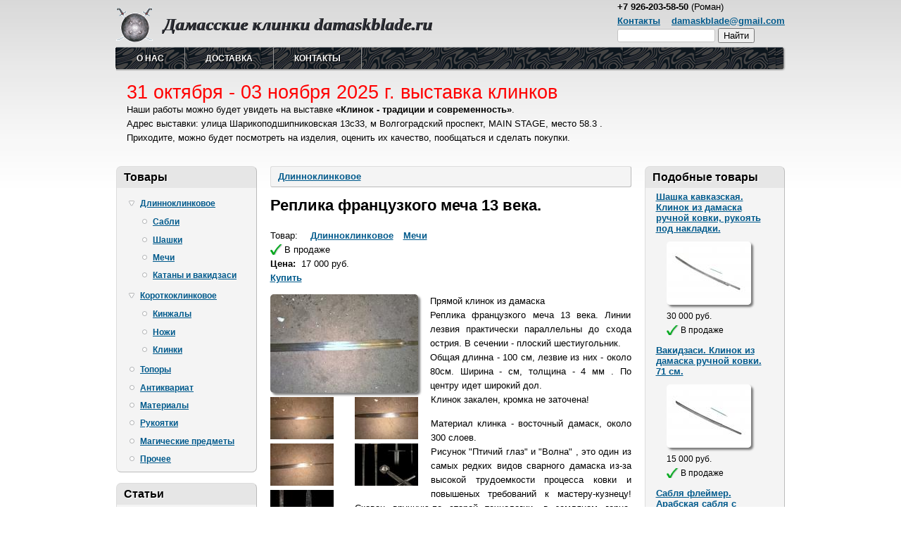

--- FILE ---
content_type: text/html; charset=utf-8
request_url: http://www.damaskblade.ru/dlinnoklinkovoe_mechi/replika_francuzkogo_mecha_13_veka
body_size: 10856
content:
<!DOCTYPE html PUBLIC "-//W3C//DTD XHTML+RDFa 1.0//EN"
  "http://www.w3.org/MarkUp/DTD/xhtml-rdfa-1.dtd">
<html xmlns="http://www.w3.org/1999/xhtml" xml:lang="ru" version="XHTML+RDFa 1.0" dir="ltr"
  xmlns:content="http://purl.org/rss/1.0/modules/content/"
  xmlns:dc="http://purl.org/dc/terms/"
  xmlns:foaf="http://xmlns.com/foaf/0.1/"
  xmlns:og="http://ogp.me/ns#"
  xmlns:rdfs="http://www.w3.org/2000/01/rdf-schema#"
  xmlns:sioc="http://rdfs.org/sioc/ns#"
  xmlns:sioct="http://rdfs.org/sioc/types#"
  xmlns:skos="http://www.w3.org/2004/02/skos/core#"
  xmlns:xsd="http://www.w3.org/2001/XMLSchema#">

<head profile="http://www.w3.org/1999/xhtml/vocab">
  <meta http-equiv="Content-Type" content="text/html; charset=utf-8" />
<link rel="shortcut icon" href="http://www.damaskblade.ru/sites/all/themes/danland/favicon.ico" type="image/vnd.microsoft.icon" />
<meta name="description" content="Клинок прямого меча XIII в" />
<meta name="generator" content="Drupal 7 (http://drupal.org)" />
<link rel="canonical" href="http://www.damaskblade.ru/dlinnoklinkovoe_mechi/replika_francuzkogo_mecha_13_veka" />
<link rel="shortlink" href="http://www.damaskblade.ru/node/2531" />
  <title>Реплика французкого меча 13 века. | Дамасcкие клинки damaskblade.ru</title>
  <link type="text/css" rel="stylesheet" href="http://www.damaskblade.ru/sites/default/files/css/css_xE-rWrJf-fncB6ztZfd2huxqgxu4WO-qwma6Xer30m4.css" media="all" />
<link type="text/css" rel="stylesheet" href="http://www.damaskblade.ru/sites/default/files/css/css_0rdNKyAx9df4tRKovKjnVDsGvZwVuYAKO-m17AAJ1Dk.css" media="all" />
<link type="text/css" rel="stylesheet" href="http://www.damaskblade.ru/sites/default/files/css/css_TsVRTbLFUpEZAfw-_bWPJu840QT523CPjUVJ5MRWfyk.css" media="all" />
<link type="text/css" rel="stylesheet" href="http://www.damaskblade.ru/sites/default/files/css/css_O-58wp7mYjbvhAqFcpJRrt3_s-5C39juufrAVbue388.css" media="all" />
<link type="text/css" rel="stylesheet" href="http://www.damaskblade.ru/sites/default/files/css/css_Y19qvtzujoFua1YglKoiRFe0Z_k3Ut-sfP78nTiHVnc.css" media="all" />

<!--[if IE 6]>
<link type="text/css" rel="stylesheet" href="http://www.damaskblade.ru/sites/all/themes/danland/style.ie6.css?r8f9j2" media="all" />
<![endif]-->
  <script type="text/javascript" src="http://www.damaskblade.ru/sites/default/files/js/js_Xjzh1hVfcgVAixhmmB6Go8TUMPOiprA-2vkC-oWXARQ.js"></script>
<script type="text/javascript" src="http://www.damaskblade.ru/sites/default/files/js/js_XW0MCwTDV8EfQQbLCvQ-IoMIcnj3bOFwFYr94EIrghg.js"></script>
<script type="text/javascript" src="http://www.damaskblade.ru/sites/default/files/js/js_Ccy-ARbo-qtRc4hOWI2061JVo2Rl5aOlDVHyifDMRMY.js"></script>
<script type="text/javascript" src="http://www.damaskblade.ru/sites/all/modules/lightbox2/js/lightbox.js?1768884342"></script>
<script type="text/javascript" src="http://www.damaskblade.ru/sites/default/files/js/js_JGd5uZFV-REGzupyctOn75JZLR1poPIU2Y7zUVSI_l0.js"></script>
<script type="text/javascript">
<!--//--><![CDATA[//><!--
jQuery.extend(Drupal.settings, {"basePath":"\/","pathPrefix":"","ajaxPageState":{"theme":"danland","theme_token":"g_xEzK0NZGPPIvu_P6wnzV2HkZ6y5nl5k-TOQK-XAAU","js":{"misc\/jquery.js":1,"misc\/jquery.once.js":1,"misc\/drupal.js":1,"misc\/ui\/jquery.ui.core.min.js":1,"misc\/jquery.cookie.js":1,"misc\/jquery.form.js":1,"misc\/ajax.js":1,"public:\/\/languages\/ru_zYCE1D-jQOKb6GIQE1d2qQNosd8Ecbi9iGLUV2RI2HM.js":1,"misc\/progress.js":1,"sites\/all\/modules\/ctools\/js\/modal.js":1,"sites\/all\/modules\/ctools_modal_styles\/js\/ctools-styles-light-modal-content.js":1,"sites\/all\/modules\/lightbox2\/js\/lightbox.js":1,"sites\/all\/themes\/danland\/scripts\/hoverIntent.js":1,"sites\/all\/themes\/danland\/scripts\/superfish.js":1,"sites\/all\/themes\/danland\/scripts\/jquery.textshadow.js":1,"sites\/all\/themes\/danland\/scripts\/script.js":1},"css":{"modules\/system\/system.base.css":1,"modules\/system\/system.menus.css":1,"modules\/system\/system.messages.css":1,"modules\/system\/system.theme.css":1,"misc\/ui\/jquery.ui.core.css":1,"misc\/ui\/jquery.ui.theme.css":1,"modules\/comment\/comment.css":1,"modules\/field\/theme\/field.css":1,"modules\/node\/node.css":1,"modules\/search\/search.css":1,"modules\/user\/user.css":1,"sites\/all\/modules\/views\/css\/views.css":1,"sites\/all\/modules\/ctools\/css\/ctools.css":1,"sites\/all\/modules\/ctools_modal_styles\/css\/ctools-modal-styles.css":1,"sites\/all\/modules\/ctools\/css\/modal.css":1,"sites\/all\/modules\/ctools_modal_styles\/css\/ctools-styles-light-modal-content.css":1,"sites\/all\/modules\/lightbox2\/css\/lightbox.css":1,"sites\/all\/themes\/danland\/style.css":1,"sites\/all\/themes\/danland\/damask.css":1,"sites\/all\/themes\/danland\/style.ie6.css":1}},"CToolsModal":{"loadingText":"\u0417\u0430\u0433\u0440\u0443\u0437\u043a\u0430...","closeText":"Close Window","closeImage":"\u003Cimg typeof=\u0022foaf:Image\u0022 src=\u0022http:\/\/www.damaskblade.ru\/sites\/all\/modules\/ctools\/images\/icon-close-window.png\u0022 alt=\u0022Close window\u0022 title=\u0022Close window\u0022 \/\u003E","throbber":"\u003Cimg typeof=\u0022foaf:Image\u0022 src=\u0022http:\/\/www.damaskblade.ru\/sites\/all\/modules\/ctools\/images\/throbber.gif\u0022 alt=\u0022\u0417\u0430\u0433\u0440\u0443\u0437\u043a\u0430\u0022 title=\u0022\u0417\u0430\u0433\u0440\u0443\u0437\u043a\u0430...\u0022 \/\u003E"},"ctools-styles-800x600-light-style":{"modalSize":{"type":"fixed","width":825,"height":645,"addWidth":0,"addHeight":0},"modalOptions":{"opacity":0.5,"background-color":"#000"},"animation":"fadeIn","modalTheme":"CToolsStylesLightModal","closeImage":"\u003Cimg typeof=\u0022foaf:Image\u0022 src=\u0022http:\/\/www.damaskblade.ru\/sites\/all\/modules\/ctools_modal_styles\/images\/light-close-window.gif\u0022 alt=\u0022Close window\u0022 title=\u0022Close window\u0022 \/\u003E","throbber":"\u003Cimg typeof=\u0022foaf:Image\u0022 src=\u0022http:\/\/www.damaskblade.ru\/sites\/all\/modules\/ctools_modal_styles\/images\/loading-large.gif\u0022 alt=\u0022\u0417\u0430\u0433\u0440\u0443\u0437\u043a\u0430...\u0022 title=\u0022\u0417\u0430\u0433\u0440\u0443\u0437\u043a\u0430\u0022 \/\u003E"},"ctools-styles-800x400-light-style":{"modalSize":{"type":"fixed","width":825,"height":400,"addWidth":0,"addHeight":0},"modalOptions":{"opacity":0.5,"background-color":"#000"},"animation":"fadeIn","modalTheme":"CToolsStylesLightModal","closeImage":"\u003Cimg typeof=\u0022foaf:Image\u0022 src=\u0022http:\/\/www.damaskblade.ru\/sites\/all\/modules\/ctools_modal_styles\/images\/light-close-window.gif\u0022 alt=\u0022Close window\u0022 title=\u0022Close window\u0022 \/\u003E","throbber":"\u003Cimg typeof=\u0022foaf:Image\u0022 src=\u0022http:\/\/www.damaskblade.ru\/sites\/all\/modules\/ctools_modal_styles\/images\/loading-large.gif\u0022 alt=\u0022\u0417\u0430\u0433\u0440\u0443\u0437\u043a\u0430...\u0022 title=\u0022\u0417\u0430\u0433\u0440\u0443\u0437\u043a\u0430\u0022 \/\u003E"},"ctools-styles-light-style":{"modalSize":{"type":"fixed","width":525,"height":420,"addWidth":0,"addHeight":0},"modalOptions":{"opacity":0.5,"background-color":"#000"},"animation":"fadeIn","modalTheme":"CToolsStylesLightModal","closeImage":"\u003Cimg typeof=\u0022foaf:Image\u0022 src=\u0022http:\/\/www.damaskblade.ru\/sites\/all\/modules\/ctools_modal_styles\/images\/light-close-window.gif\u0022 alt=\u0022Close window\u0022 title=\u0022Close window\u0022 \/\u003E","throbber":"\u003Cimg typeof=\u0022foaf:Image\u0022 src=\u0022http:\/\/www.damaskblade.ru\/sites\/all\/modules\/ctools_modal_styles\/images\/loading-large.gif\u0022 alt=\u0022\u0417\u0430\u0433\u0440\u0443\u0437\u043a\u0430...\u0022 title=\u0022\u0417\u0430\u0433\u0440\u0443\u0437\u043a\u0430\u0022 \/\u003E"},"ctools-styles-small-light-style":{"modalSize":{"type":"fixed","width":260,"height":200,"addWidth":0,"addHeight":0},"modalOptions":{"opacity":0.5,"background-color":"#000"},"animation":"fadeIn","modalTheme":"CToolsStylesLightModal","closeImage":"\u003Cimg typeof=\u0022foaf:Image\u0022 src=\u0022http:\/\/www.damaskblade.ru\/sites\/all\/modules\/ctools_modal_styles\/images\/light-close-window.gif\u0022 alt=\u0022Close window\u0022 title=\u0022Close window\u0022 \/\u003E","throbber":"\u003Cimg typeof=\u0022foaf:Image\u0022 src=\u0022http:\/\/www.damaskblade.ru\/sites\/all\/modules\/ctools_modal_styles\/images\/loading-large.gif\u0022 alt=\u0022\u0417\u0430\u0433\u0440\u0443\u0437\u043a\u0430...\u0022 title=\u0022\u0417\u0430\u0433\u0440\u0443\u0437\u043a\u0430\u0022 \/\u003E"},"ctools-styles-light-middle-style":{"modalSize":{"type":"fixed","width":525,"height":440,"addWidth":0,"addHeight":0},"modalOptions":{"opacity":0.5,"background-color":"#000"},"animation":"fadeIn","modalTheme":"CToolsStylesLightModal","closeImage":"\u003Cimg typeof=\u0022foaf:Image\u0022 src=\u0022http:\/\/www.damaskblade.ru\/sites\/all\/modules\/ctools_modal_styles\/images\/light-close-window.gif\u0022 alt=\u0022Close window\u0022 title=\u0022Close window\u0022 \/\u003E","throbber":"\u003Cimg typeof=\u0022foaf:Image\u0022 src=\u0022http:\/\/www.damaskblade.ru\/sites\/all\/modules\/ctools_modal_styles\/images\/loading-large.gif\u0022 alt=\u0022\u0417\u0430\u0433\u0440\u0443\u0437\u043a\u0430...\u0022 title=\u0022\u0417\u0430\u0433\u0440\u0443\u0437\u043a\u0430\u0022 \/\u003E"},"ctools-styles-light-freestyle":{"modalSize":{"type":"scale","width":0.6,"height":0.8,"addWidth":0,"addHeight":0},"modalOptions":{"opacity":0.5,"background-color":"#000"},"animation":"fadeIn","modalTheme":"CToolsStylesLightModal","closeImage":"\u003Cimg typeof=\u0022foaf:Image\u0022 src=\u0022http:\/\/www.damaskblade.ru\/sites\/all\/modules\/ctools_modal_styles\/images\/light-close-window.gif\u0022 alt=\u0022Close window\u0022 title=\u0022Close window\u0022 \/\u003E","throbber":"\u003Cimg typeof=\u0022foaf:Image\u0022 src=\u0022http:\/\/www.damaskblade.ru\/sites\/all\/modules\/ctools_modal_styles\/images\/loading-large.gif\u0022 alt=\u0022\u0417\u0430\u0433\u0440\u0443\u0437\u043a\u0430...\u0022 title=\u0022\u0417\u0430\u0433\u0440\u0443\u0437\u043a\u0430\u0022 \/\u003E"},"lightbox2":{"rtl":"0","file_path":"\/(\\w\\w\/)public:\/","default_image":"\/sites\/all\/modules\/lightbox2\/images\/brokenimage.jpg","border_size":10,"font_color":"000","box_color":"fff","top_position":"","overlay_opacity":"0.8","overlay_color":"000","disable_close_click":1,"resize_sequence":0,"resize_speed":400,"fade_in_speed":400,"slide_down_speed":600,"use_alt_layout":0,"disable_resize":0,"disable_zoom":0,"force_show_nav":0,"show_caption":1,"loop_items":0,"node_link_text":"View Image Details","node_link_target":0,"image_count":"\u0418\u0437\u043e\u0431\u0440\u0430\u0436\u0435\u043d\u0438\u0435 !current \u0438\u0437 !total","video_count":"Video !current of !total","page_count":"\u0421\u0442\u0440\u0430\u043d\u0438\u0446\u0430 !current \u0438\u0437 !total","lite_press_x_close":"\u043d\u0430\u0436\u043c\u0438\u0442\u0435 \u003Ca href=\u0022#\u0022 onclick=\u0022hideLightbox(); return FALSE;\u0022\u003E\u003Ckbd\u003Ex\u003C\/kbd\u003E\u003C\/a\u003E \u0447\u0442\u043e\u0431\u044b \u0437\u0430\u043a\u0440\u044b\u0442\u044c","download_link_text":"","enable_login":false,"enable_contact":false,"keys_close":"c x 27","keys_previous":"p 37","keys_next":"n 39","keys_zoom":"z","keys_play_pause":"32","display_image_size":"original","image_node_sizes":"()","trigger_lightbox_classes":"","trigger_lightbox_group_classes":"","trigger_slideshow_classes":"","trigger_lightframe_classes":"","trigger_lightframe_group_classes":"","custom_class_handler":0,"custom_trigger_classes":"","disable_for_gallery_lists":true,"disable_for_acidfree_gallery_lists":true,"enable_acidfree_videos":true,"slideshow_interval":5000,"slideshow_automatic_start":true,"slideshow_automatic_exit":true,"show_play_pause":true,"pause_on_next_click":false,"pause_on_previous_click":true,"loop_slides":false,"iframe_width":600,"iframe_height":400,"iframe_border":1,"enable_video":0},"urlIsAjaxTrusted":{"\/dlinnoklinkovoe_mechi\/replika_francuzkogo_mecha_13_veka":true}});
//--><!]]>
</script>
</head>
<body class="html not-front not-logged-in two-sidebars page-node page-node- page-node-2531 node-type-product" >
  <div id="skip-link">
    <a href="#main-content" class="element-invisible element-focusable">Перейти к основному содержанию</a>
  </div>
    <div  id="layout-type-2">
<div id="header">
<div id="header-wrapper">
	 
		<div id="logo-wrapper">
			<div class="logo">
				<a href="/" title="Главная"><img src="http://www.damaskblade.ru/sites/all/themes/danland/logo.png" alt="Главная" /></a>
			</div>
		</div><!-- end logo wrapper -->
				<div id="branding-wrapper">
																<h2 class="site-name"><a href="/" title="Дамасcкие клинки damaskblade.ru">Дамасcкие клинки damaskblade.ru</a></h2>
										        	</div><!-- end branding wrapper -->
		
			<div id="search-box">
			  <div class="region region-search-box">
    <div id="block-block-1" class="block block-block block-wo-subject">


<div class="content block-inner">
  <div class="clearfix"><strong>+7 926-203-58-50</strong> (Роман)</div>
<a target="_blank" href="/contact">Контакты</a> &nbsp;&nbsp; <a href="mailto:damaskblade@gmail.com">damaskblade@gmail.com</a><!--- +7-926-203-5850---></div> <!-- end block content -->
</div> <!-- end block -->
<div id="block-search-form" class="block block-search block-wo-subject">


<div class="content block-inner">
  <form action="/dlinnoklinkovoe_mechi/replika_francuzkogo_mecha_13_veka" method="post" id="search-block-form" accept-charset="UTF-8"><div><div class="container-inline">
      <h2 class="element-invisible">Форма поиска</h2>
    <div class="form-item form-type-textfield form-item-search-block-form">
  <label class="element-invisible" for="edit-search-block-form--2">Найти </label>
 <input title="Введите ключевые слова для поиска." type="text" id="edit-search-block-form--2" name="search_block_form" value="" size="15" maxlength="128" class="form-text" />
</div>
<div class="form-actions form-wrapper" id="edit-actions"><input type="submit" id="edit-submit" name="op" value="Найти" class="form-submit" /></div><input type="hidden" name="form_build_id" value="form-nC8qwz2hYDtOdJALfdze5BHfXzPEBiCz4-vrc68cV7s" />
<input type="hidden" name="form_id" value="search_block_form" />
</div>
</div></form></div> <!-- end block content -->
</div> <!-- end block -->
  </div>
		</div><!-- /search-box -->
	
	      </div><!-- end header-wrapper -->
</div> <!-- /header -->
<div style="clear:both"></div>

<div id="menu">
<div id="rounded-menu-left"></div>
       <div id="nav">
        <ul class="links"><li class="menu-537 first"><a href="/content/informatsiya-o-saite-i-tovarakh" title="Информация о сайте и товарах">О нас</a></li>
<li class="menu-538"><a href="/content/o-dostavke" title="О доставке">Доставка</a></li>
<li class="menu-546 last"><a href="/contact" title="Оправить E-mail администрации">Контакты</a></li>
</ul>      </div> <!-- end primary -->
    <div id="rounded-menu-right"></div>
</div> <!-- end menu -->
<div style="clear:both"></div>


     <div style="clear:both"></div>
    <div id="preface-wrapper" class="in1">
                    <div class="column A">
              <div class="region region-preface-first">
    <div id="block-block-7" class="block block-block block-wo-subject">


<div class="content block-inner">
  <p> <span align="center" style="color: red; font-size: 2em;">31 октября  - 03 ноября 2025 г.  выставка клинков</span><br />
Наши работы можно будет увидеть на выставке <strong>«Клинок - традиции и современность»</strong>.<br />
Адрес выставки: улица Шарикоподшипниковская 13с33, м Волгоградский проспект, MAIN STAGE, место 58.3 .<br />
Приходите, можно будет посмотреть на изделия, оценить их качество, пообщаться и сделать покупки.</p>
<!--- ---><!--- <span align="center" style="color: red; font-size: 2em;"><p>18 - 21 декабря 2021 г.  выставка клинков</span><br />
Наши работы можно будет увидеть на выставке <strong>«Клинок - традиции и современность»</strong>.<br />
Обратите внимание - новый адрес выставки: улица Шарикоподшипниковская 13с33, метро Волгоградский проспект.<br />
<strong>Наше место 29.2</strong>.<br />
Приходите, можно будет посмотреть на изделия, оценить их качество, пообщаться и сделать покупки.<br />
--->
<!---
 <img alt="Выставка Охота и рыболовство на Руси" src="http://www.hunting-expo.ru/images/banners/OurBanners47/18395.gif"  style="float: left; padding: 0px 5px 10px 0px;" /><p> <strong style="align: center;  font-size: 1.1em;">Выставка «Охота и рыболовство на Руси»</strong> пройдет на ВВЦ<br />
<strong>с 20 по 23 февраля 2020 года в павильоне №75,  место H-1.7</strong>.<br />
<span align="center" font-size: 1em;">На выставке можно будет посмотреть на наши изделия, оценить их качество, пообщаться и сделать покупки. <strong style="color: red;  font-size: 1.1em;">Встретимся на выставке!</strong></span></p>
<p><span align="center" style="color: red; font-size: 2em;">31 октября-03 ноября 2019 г.  выставка клинков</span><br />
Наши работы можно будет увидеть на выставке <strong>«Клинок - традиции и современность»</strong> в КВЦ «СОКОЛЬНИКИ»,  павильон №4  место 38.3.<br />
Приходите, можно будет посмотреть на изделия, оценить их качество, пообщаться и сделать покупки.</p>
<p><img src="/sites/default/files/arsenal2012-banner.png" style="float: right; padding: 0px 0px 5px 10px;" width="250" height="91"><span align="center" style="color: red; font-size: 2em;">11 - 14 апреля 2018 выставка клинков</span><br />
Наши работы можно будет увидеть на выставке мастеров лучших клинковых изделий "Арсенал", которая пройдет в здании московской мэрии, <strong>наш стенд  №93, второй этаж у лестницы</strong>.<br />
Приходите, можно будет посмотреть на изделия, оценить их качество, пообщаться и сделать покупки.<br />
<span align="center" style="color: red;"><strong>Встретимся на выставке!</strong></span> </p>
<p><img src="/sites/default/files/arsenal2012-banner.png" style="float: right; padding: 0px 0px 5px 10px;" width="250" height="91"><span align="center" style="color: red; font-size: 2em;">11 - 14 апреля 2018 выставка клинков</span><br />
Наши работы можно будет увидеть на выставке мастеров лучших клинковых изделий "Арсенал", которая пройдет в здании московской мэрии, <strong>наш стенд  №93, второй этаж у лестницы</strong>.<br />
Приходите, можно будет посмотреть на изделия, оценить их качество, пообщаться и сделать покупки.<br />
<span align="center" style="color: red;"><strong>Встретимся на выставке!</strong></span> </p>
<p><span align="center" style="color: red; font-size: 2em;">1 - 5 ноября 2018 г.  выставка клинков</span><br />
Наши работы можно будет увидеть на выставке <strong>«Клинок - традиции и современность»</strong> в КВЦ «СОКОЛЬНИКИ»,  павильон №4, стенд №35.3.<br />
Приходите, можно будет посмотреть на изделия, оценить их качество, пообщаться и сделать покупки.</p>
<p><span align="center" style="color: red; font-size: 2em;">12 – 15 апреля 2018 г.  выставка клинков</span><br />
Наши работы можно будет увидеть на выставке <strong>«Клинок - традиции и современность»</strong> в КВЦ «СОКОЛЬНИКИ»,  павильон №4, стенд №36.3<br />
Приходите, можно будет посмотреть на изделия, оценить их качество, пообщаться и сделать покупки.<br />
 <img src="/sites/default/files/exibitions/ohota_i_rybolovstvo_na_rusi-2018-february.gif" style="float: left; padding: 0px 5px 10px 0px;" width="200" height="100"> <strong style="align: center;  font-size: 1.1em;">Выставка «Охота и рыболовство на Руси»</strong> пройдет на ВВЦ<br />
<strong>с 21 по 25 февраля 2018 года в павильоне №69,  место H-177</strong>.<br />
<span align="center" font-size: 1em;">На выставке можно будет посмотреть на наши изделия, оценить их качество, пообщаться и сделать покупки. <strong style="color: red;  font-size: 1.1em;">Встретимся на выставке!</strong></span></p>
<p><span align="center" style="color: red; font-size: 2em;">2 - 6 ноября 2017 г.  выставка клинков</span><br />
Наши работы можно будет увидеть на выставке <strong>«Клинок - традиции и современность»</strong> в КВЦ «СОКОЛЬНИКИ»,  павильон №4, стенд №35.3.<br />
Приходите, можно будет посмотреть на изделия, оценить их качество, пообщаться и сделать покупки.</p>
<p><img src="/sites/default/files/arsenal2012-banner.png" style="float: right; padding: 0px 0px 5px 10px;" width="250" height="91"><span align="center" style="color: red; font-size: 2em;">26 - 29 ноября 2015 выставка клинков</span><br />
Наши работы можно будет увидеть на выставке мастеров лучших клинковых изделий "Арсенал", которая пройдет в здании московской мэрии, <strong>наш стенд  №76</strong>.<br />
Приходите, можно будет посмотреть на изделия, оценить их качество, пообщаться и сделать покупки.<br />
<span align="center" style="color: red;"><strong>Встретимся на выставке!</strong></span><br />
<span align="center" style="color: red; font-size: 2em;">4-8 ноября 2015 г.  выставка клинков</span><br />
Наши работы можно будет увидеть на выставке «Клинок - традиции и современность» в КВЦ «СОКОЛЬНИКИ»,  павильон №4, стенд №36.3,.<br />
Приходите, можно будет посмотреть на изделия, оценить их качество, пообщаться и сделать покупки.</p>
<p><img src="/sites/default/files/arsenal2012-banner.png" style="float: right; padding: 0px 0px 5px 10px;" width="250" height="91"><span align="center" style="color: red; font-size: 2em;">24 - 27 апреля 2014 выставка клинков</span><br />
Наши работы можно будет увидеть на выставке мастеров лучших клинковых изделий "Арсенал", которая пройдет в здании московской мэрии, <strong>наш стенд  №76</strong>.<br />
Приходите, можно будет посмотреть на изделия, оценить их качество, пообщаться и сделать покупки.<br />
<span align="center" style="color: red;"><strong>Встретимся на выставке!</strong></span> </p>
<p><a href="/sites/default/files/exibitions/naryb-500.png"><img src="/sites/default/files/exibitions/naryb-150.png" style="float: left; padding: 0px 5px 10px 0px;" width="106" height="150"></a> <strong style="align: center;  font-size: 1.1em;">Выставка-ярмарка<br />
«На Рыбалку Охота!»</strong><br />
пройдет в Мэрии Москвы Новый Арбат, д.36/9<br />
<strong>12 - 15 июня  2013 года</strong></p>
<p>На выставке можно будет посмотреть на наши изделия, оценить их качество, пообщаться и сделать покупки.  <span align="center" style="color: red;"><strong>Встретимся на выставке!</strong></span> </p>
<p><img src="/sites/default/files/exibitions/ohota.gif" style="float: left; padding: 0px 5px 10px 0px;" width="234" height="60"> <strong style="align: center;  font-size: 1.1em;">Выставка<br />
«Охота и рыболовство на Руси»</strong><br />
пройдет на ВВЦ павильонах №75, 69<br />
<strong>с 27 февраля по 3  марта 2013 года</strong>.</p>
<p>На выставке можно будет посмотреть на наши изделия, оценить их качество, пообщаться и сделать покупки.  <span align="center" style="color: red;"><strong>Встретимся на выставке!</strong></span> </p>
<p><img src="/sites/default/files/fv-logo.png" style="float: left; padding: 0px 5px 0px 0px;" width="210" height="87"> <strong style="align: center;  font-size: 1.1em;">Международный Фестиваль «<a href="http://formula-vostoka.ru">Формула Востока</a>»</strong><br />
пройдет в Сокольниках в Павильоне №4.1<br />
<strong>с 30 ноября по 2 декабря 2012 года</strong>.</p>
<p>На фестивале можно будет посмотреть на наши изделия, оценить их качество, пообщаться и сделать покупки.  <span align="center" style="color: red;"><strong>Встретимся на фестивале!</strong></span> </p>
<p><span align="center" style="color: red; font-size: 2em;">1- 5 ноября 2012 г.  выставка клинков</span><br />
Наши работы можно будет увидеть на выставке «Клинок - традиции и современность», которая пройдет в КВЦ «СОКОЛЬНИКИ»,  павильон №2.<br />
Приходите, можно будет посмотреть на изделия, оценить их качество, пообщаться и сделать покупки.<br />
<span align="center" style="color: red; font-size: 2em;">22-25 ноября 2012 выставка клинков</span><br />
<img src="/sites/default/files/arsenal2012-banner.png" style="float: right; padding: 0px 0px 5px 10px;" width="250" height="91"> Наши работы можно будет увидеть на выставке мастеров лучших клинковых изделий "Арсенал", которая пройдет в здании московской мэрии.<br />
Приходите, можно будет посмотреть на изделия, оценить их качество, пообщаться и сделать покупки.<br />
<span align="center" style="color: red;"><strong>Встретимся на выставке!</strong></span>  --->
</div> <!-- end block content -->
</div> <!-- end block -->
  </div>
          </div>
                                    <div style="clear:both"></div>
    </div>
    
<div style="clear:both"></div>
<div id="wrapper">

          <div id="sidebar-left" class="column sidebar"><div class="section">
          <div class="region region-sidebar-first">
    <div id="block-menu-menu-goods" class="block block-menu block-with-subject">

  <h2 class="block-title">Товары</h2>

<div class="content block-inner">
  <ul class="menu"><li class="first expanded"><a href="/category/klassifikator/dlinnoklinkovoe" title="Длинноклинковое">Длинноклинковое</a><ul class="menu"><li class="first leaf"><a href="/sabli" title="Сабли">Сабли</a></li>
<li class="leaf"><a href="/shashki" title="Шашки">Шашки</a></li>
<li class="leaf"><a href="/mechi" title="Мечи">Мечи</a></li>
<li class="last leaf"><a href="/katany_i_vakidzasi" title="Катаны и вакидзаси">Катаны и вакидзаси</a></li>
</ul></li>
<li class="expanded"><a href="/category/klassifikator/korotkoklinkovoe" title="Короткоклинковое">Короткоклинковое</a><ul class="menu"><li class="first leaf"><a href="/category/klassifikator/korotkoklinkovoe/kinzhaly" title="Кинжалы">Кинжалы</a></li>
<li class="leaf"><a href="/category/klassifikator/korotkoklinkovoe/nozhi" title="Ножи">Ножи</a></li>
<li class="last leaf"><a href="/category/klassifikator/korotkoklinkovoe/klinki" title="Клинки">Клинки</a></li>
</ul></li>
<li class="leaf"><a href="/category/klassifikator/topory" title="Топоры">Топоры</a></li>
<li class="leaf"><a href="/category/klassifikator/antikvariat" title="Антиквариат">Антиквариат</a></li>
<li class="leaf"><a href="/category/klassifikator/materialy" title="Материалы">Материалы</a></li>
<li class="leaf"><a href="/category/klassifikator/rukoyatki" title="Рукоятки">Рукоятки</a></li>
<li class="leaf"><a href="/magition" title="Магические предметы">Магические предметы</a></li>
<li class="last leaf"><a href="/category/klassifikator/prochee" title="Прочее">Прочее</a></li>
</ul></div> <!-- end block content -->
</div> <!-- end block -->
<div id="block-menu-menu-arcticles" class="block block-menu block-with-subject">

  <h2 class="block-title">Статьи</h2>

<div class="content block-inner">
  <ul class="menu"><li class="first leaf"><a href="/damask_steel">Дамасская сталь - как сделать клинок</a></li>
<li class="leaf"><a href="/dzhambiya_vostochnyy_kinzhal">Джамбия - восточный кинжал</a></li>
<li class="last leaf"><a href="/chakry_metatelnoe_oruzhie_indii">Чакры. Метательное оружие Индии</a></li>
</ul></div> <!-- end block content -->
</div> <!-- end block -->
  </div>
      </div></div> <!-- end sidebar-first -->
    <div id="content">
			<a id="main-content"></a>
						<h2 class="element-invisible">Вы здесь</h2><div class="breadcrumb"><a href="/category/klassifikator/dlinnoklinkovoe">Длинноклинковое</a></div>			      		      			        				<h1 class="title" id="page-title">
         			 		Реплика французкого меча 13 века.        				</h1>
     				       		      		      		      				      <div class="content-middle">  <div class="region region-content">
    <div id="block-system-main" class="block block-system block-wo-subject">


<div class="content block-inner">
  <div id="node-2531" class="node node-product clearfix" about="/dlinnoklinkovoe_mechi/replika_francuzkogo_mecha_13_veka" typeof="sioc:Item foaf:Document">

      <span property="dc:title" content="Реплика французкого меча 13 века." class="rdf-meta element-hidden"></span><span property="sioc:num_replies" content="0" datatype="xsd:integer" class="rdf-meta element-hidden"></span>
  
  <div class="content clearfix">
    <!--
THIS FILE IS NOT USED AND IS HERE AS A STARTING POINT FOR CUSTOMIZATION ONLY.
See http://api.drupal.org/api/function/theme_field/7 for details.
After copying this file to your theme's folder and customizing it, remove this
HTML comment.
-->
<div class="field field-name-field-term-product field-type-taxonomy-term-reference field-label-inline clearfix">
      <div class="field-label">Товар:&nbsp;</div>
    <div class="field-items">
         <div class="field-item even"><a href="/category/klassifikator/dlinnoklinkovoe" typeof="skos:Concept" property="rdfs:label skos:prefLabel" datatype="">Длинноклинковое</a></div>
         <div class="field-item odd"><a href="/mechi" typeof="skos:Concept" property="rdfs:label skos:prefLabel" datatype="">Мечи</a></div>
      </div>
</div><!--
THIS FILE IS NOT USED AND IS HERE AS A STARTING POINT FOR CUSTOMIZATION ONLY.
See http://api.drupal.org/api/function/theme_field/7 for details.
After copying this file to your theme's folder and customizing it, remove this
HTML comment.
-->
<div class="field field-name-field-term-availability field-type-taxonomy-term-reference field-label-hidden">
    <div class="field-items">
         <div class="field-item watchdog-ok even">В продаже</div>
      </div>
</div><!--
THIS FILE IS NOT USED AND IS HERE AS A STARTING POINT FOR CUSTOMIZATION ONLY.
See http://api.drupal.org/api/function/theme_field/7 for details.
After copying this file to your theme's folder and customizing it, remove this
HTML comment.
-->
<div class="field field-name-field-price field-type-number-integer field-label-above">
      <div class="field-label">Цена:&nbsp;</div>
    <div class="field-items">
         <div class="field-item even">17 000 руб.</div>
      </div>
</div><div class="pseudo-field create-order-link"><a href="/ctools-modal-styles/nojs/node/add/order?product=2531" class="ctools-use-modal ctools-modal-ctools-styles-800x400-light-style">Купить</a></div><!--
THIS FILE IS NOT USED AND IS HERE AS A STARTING POINT FOR CUSTOMIZATION ONLY.
See http://api.drupal.org/api/function/theme_field/7 for details.
After copying this file to your theme's folder and customizing it, remove this
HTML comment.
-->
<div class="field field-name-field-image field-type-image field-label-hidden">
    <div class="field-items">
         <div class="field-item even"><a href="http://www.damaskblade.ru/sites/default/files/styles/large_1000/public/tovars/dlinnoklinkovoe_mechi/replika_francuzkogo_mecha_13_veka/wp_20170120_22_16_22_pro.jpg?itok=AZvmQGXG" rel="lightbox[2531][]" title=""><img typeof="foaf:Image" src="http://www.damaskblade.ru/sites/default/files/styles/thumbnail_210x140/public/tovars/dlinnoklinkovoe_mechi/replika_francuzkogo_mecha_13_veka/wp_20170120_22_16_22_pro.jpg?itok=N8CK_jRu" width="210" height="140" alt="" /></a></div>
      </div>
</div><!--
THIS FILE IS NOT USED AND IS HERE AS A STARTING POINT FOR CUSTOMIZATION ONLY.
See http://api.drupal.org/api/function/theme_field/7 for details.
After copying this file to your theme's folder and customizing it, remove this
HTML comment.
-->
<div class="field field-name-field-images field-type-image field-label-hidden">
    <div class="field-items">
         <div class="field-item even"><a href="http://www.damaskblade.ru/sites/default/files/styles/large_1000/public/tovars/dlinnoklinkovoe_mechi/replika_francuzkogo_mecha_13_veka/wp_20170120_22_16_17_pro.jpg?itok=qhdJ8q-h" rel="lightbox[2531][]" title=""><img typeof="foaf:Image" src="http://www.damaskblade.ru/sites/default/files/styles/thumbnail_90x60/public/tovars/dlinnoklinkovoe_mechi/replika_francuzkogo_mecha_13_veka/wp_20170120_22_16_17_pro.jpg?itok=FEI4GUiH" width="90" height="60" alt="" /></a></div>
         <div class="field-item odd"><a href="http://www.damaskblade.ru/sites/default/files/styles/large_1000/public/tovars/dlinnoklinkovoe_mechi/replika_francuzkogo_mecha_13_veka/wp_20170120_22_16_42_pro.jpg?itok=kjv5gfys" rel="lightbox[2531][]" title=""><img typeof="foaf:Image" src="http://www.damaskblade.ru/sites/default/files/styles/thumbnail_90x60/public/tovars/dlinnoklinkovoe_mechi/replika_francuzkogo_mecha_13_veka/wp_20170120_22_16_42_pro.jpg?itok=A72Lpvg3" width="90" height="60" alt="" /></a></div>
         <div class="field-item even"><a href="http://www.damaskblade.ru/sites/default/files/styles/large_1000/public/tovars/dlinnoklinkovoe_mechi/replika_francuzkogo_mecha_13_veka/wp_20170120_22_17_01_pro.jpg?itok=xaq-dC25" rel="lightbox[2531][]" title=""><img typeof="foaf:Image" src="http://www.damaskblade.ru/sites/default/files/styles/thumbnail_90x60/public/tovars/dlinnoklinkovoe_mechi/replika_francuzkogo_mecha_13_veka/wp_20170120_22_17_01_pro.jpg?itok=mbn43oby" width="90" height="60" alt="" /></a></div>
         <div class="field-item odd"><a href="http://www.damaskblade.ru/sites/default/files/styles/large_1000/public/tovars/dlinnoklinkovoe_mechi/replika_francuzkogo_mecha_13_veka/pg8l7dltllu.jpg?itok=tvSqI6JF" rel="lightbox[2531][]" title=""><img typeof="foaf:Image" src="http://www.damaskblade.ru/sites/default/files/styles/thumbnail_90x60/public/tovars/dlinnoklinkovoe_mechi/replika_francuzkogo_mecha_13_veka/pg8l7dltllu.jpg?itok=Hm45liXX" width="90" height="60" alt="" /></a></div>
         <div class="field-item even"><a href="http://www.damaskblade.ru/sites/default/files/styles/large_1000/public/tovars/dlinnoklinkovoe_mechi/replika_francuzkogo_mecha_13_veka/yag3t61hjzg.jpg?itok=Ow3zlf83" rel="lightbox[2531][]" title=""><img typeof="foaf:Image" src="http://www.damaskblade.ru/sites/default/files/styles/thumbnail_90x60/public/tovars/dlinnoklinkovoe_mechi/replika_francuzkogo_mecha_13_veka/yag3t61hjzg.jpg?itok=LEw7Sr5n" width="90" height="60" alt="" /></a></div>
      </div>
</div><!--
THIS FILE IS NOT USED AND IS HERE AS A STARTING POINT FOR CUSTOMIZATION ONLY.
See http://api.drupal.org/api/function/theme_field/7 for details.
After copying this file to your theme's folder and customizing it, remove this
HTML comment.
-->
<div class="field field-name-body field-type-text-with-summary field-label-hidden">
    <div class="field-items">
         <div class="field-item even" property="content:encoded"><p>Прямой клинок из дамаска<br />
Реплика французкого меча 13 века. Линии лезвия практически параллельны до схода острия. В сечении -  плоский шестиугольник.<br />
Общая длинна - 100  см, лезвие из них - около 80см. Ширина - см, толщина - 4 мм . По центру идет широкий дол.<br />
Клинок закален, кромка не заточена!</p>
<p>Материал клинка - восточный дамаск, около 300 слоев.<br />
Рисунок "Птичий глаз" и "Волна" , это один из самых редких видов сварного дамаска из-за высокой трудоемкости процесса ковки и повышеных требований к мастеру-кузнецу! Скован вручную,по старой технологии, в земляном горне, машинная обработка минимальна - практически весь клинок выводится вручную. Затем обдирка и закалка/протравка. На клинке можно даже заметить следы ковки, каждый такой клинок индивидуален! Это не заводская вещь! Сам пакет тоже делается аутентичными методами. Его еще называют сварным булатом из-за методики получения и специфических свойств. Слоев много, используются такие стали - железо (СТ3), Чугун и аналог 65Г (рессора). Получается среднее содержание углерода 0,6-0,8, слои как мягкие, так и твердые.</p>
<p>После заточки клинок пригоден для тестовых рубок</p>
</div>
      </div>
</div>  </div>

  
  
</div>
</div> <!-- end block content -->
</div> <!-- end block -->
  </div>
</div>
						
</div> <!-- end content -->

          <div id="sidebar-right" class="column sidebar"><div class="section">
          <div class="region region-sidebar-second">
    <div id="block-block-2" class="block block-block block-with-subject">

  <h2 class="block-title">Подобные товары</h2>

<div class="content block-inner">
  <div id="node-483" class="node node-product node-promoted clearfix" about="/content/shashka-kavkazskaya-klinok-iz-damaska-ruchnoi-kovki-rukoyat-pod-nakladki" typeof="sioc:Item foaf:Document">

        <h2 class="title">
      <a href="/content/shashka-kavkazskaya-klinok-iz-damaska-ruchnoi-kovki-rukoyat-pod-nakladki">Шашка кавказская. Клинок из дамаска ручной ковки, рукоять под накладки.</a>
    </h2>
    <span property="dc:title" content="Шашка кавказская. Клинок из дамаска ручной ковки, рукоять под накладки." class="rdf-meta element-hidden"></span><span property="sioc:num_replies" content="0" datatype="xsd:integer" class="rdf-meta element-hidden"></span>
  
  <div class="content clearfix">
    <!--
THIS FILE IS NOT USED AND IS HERE AS A STARTING POINT FOR CUSTOMIZATION ONLY.
See http://api.drupal.org/api/function/theme_field/7 for details.
After copying this file to your theme's folder and customizing it, remove this
HTML comment.
-->
<div class="field field-name-field-image field-type-image field-label-hidden">
    <div class="field-items">
         <div class="field-item even"><a href="/content/shashka-kavkazskaya-klinok-iz-damaska-ruchnoi-kovki-rukoyat-pod-nakladki"><img typeof="foaf:Image" src="http://www.damaskblade.ru/sites/default/files/styles/thumbnail_120x90/public/tovars/dlinnoklinkovoe/shashka_kavkazskaya_klinok_iz_damaska_ruchnoy_kovki_rukoyat_pod_nakladki/mg_1863.jpg?itok=lqyrip-L" width="120" height="90" alt="" /></a></div>
      </div>
</div><!--
THIS FILE IS NOT USED AND IS HERE AS A STARTING POINT FOR CUSTOMIZATION ONLY.
See http://api.drupal.org/api/function/theme_field/7 for details.
After copying this file to your theme's folder and customizing it, remove this
HTML comment.
-->
<div class="field field-name-field-price field-type-number-integer field-label-hidden">
    <div class="field-items">
         <div class="field-item even">30 000 руб.</div>
      </div>
</div><!--
THIS FILE IS NOT USED AND IS HERE AS A STARTING POINT FOR CUSTOMIZATION ONLY.
See http://api.drupal.org/api/function/theme_field/7 for details.
After copying this file to your theme's folder and customizing it, remove this
HTML comment.
-->
<div class="field field-name-field-term-availability field-type-taxonomy-term-reference field-label-hidden">
    <div class="field-items">
         <div class="field-item watchdog-ok even">В продаже</div>
      </div>
</div>  </div>

  
  
</div>
<div id="node-425" class="node node-product node-promoted clearfix" about="/content/vakidzasi-klinok-iz-damaska-ruchnoi-kovki-71-sm" typeof="sioc:Item foaf:Document">

        <h2 class="title">
      <a href="/content/vakidzasi-klinok-iz-damaska-ruchnoi-kovki-71-sm">Вакидзаси. Клинок из дамаска ручной ковки. 71 см.</a>
    </h2>
    <span property="dc:title" content="Вакидзаси. Клинок из дамаска ручной ковки. 71 см." class="rdf-meta element-hidden"></span><span property="sioc:num_replies" content="0" datatype="xsd:integer" class="rdf-meta element-hidden"></span>
  
  <div class="content clearfix">
    <!--
THIS FILE IS NOT USED AND IS HERE AS A STARTING POINT FOR CUSTOMIZATION ONLY.
See http://api.drupal.org/api/function/theme_field/7 for details.
After copying this file to your theme's folder and customizing it, remove this
HTML comment.
-->
<div class="field field-name-field-image field-type-image field-label-hidden">
    <div class="field-items">
         <div class="field-item even"><a href="/content/vakidzasi-klinok-iz-damaska-ruchnoi-kovki-71-sm"><img typeof="foaf:Image" src="http://www.damaskblade.ru/sites/default/files/styles/thumbnail_120x90/public/tovars/dlinnoklinkovoe_katany_i_vakidzasi/vakidzasi.klinok_iz_damaska_ruchnoy_kovki.71_sm./mg_1924.jpg?itok=7eRhwfgY" width="120" height="90" alt="" /></a></div>
      </div>
</div><!--
THIS FILE IS NOT USED AND IS HERE AS A STARTING POINT FOR CUSTOMIZATION ONLY.
See http://api.drupal.org/api/function/theme_field/7 for details.
After copying this file to your theme's folder and customizing it, remove this
HTML comment.
-->
<div class="field field-name-field-price field-type-number-integer field-label-hidden">
    <div class="field-items">
         <div class="field-item even">15 000 руб.</div>
      </div>
</div><!--
THIS FILE IS NOT USED AND IS HERE AS A STARTING POINT FOR CUSTOMIZATION ONLY.
See http://api.drupal.org/api/function/theme_field/7 for details.
After copying this file to your theme's folder and customizing it, remove this
HTML comment.
-->
<div class="field field-name-field-term-availability field-type-taxonomy-term-reference field-label-hidden">
    <div class="field-items">
         <div class="field-item watchdog-ok even">В продаже</div>
      </div>
</div>  </div>

  
  
</div>
<div id="node-2569" class="node node-product clearfix" about="/dlinnoklinkovoe_sabli/sablya_fleymer_arabskaya_sablya_s_plamevidnym_klinkom_iz_damasskoy_stali" typeof="sioc:Item foaf:Document">

        <h2 class="title">
      <a href="/dlinnoklinkovoe_sabli/sablya_fleymer_arabskaya_sablya_s_plamevidnym_klinkom_iz_damasskoy_stali">Сабля флеймер. Арабская сабля с пламевидным клинком из дамасской стали.</a>
    </h2>
    <span property="dc:title" content="Сабля флеймер. Арабская сабля с пламевидным клинком из дамасской стали." class="rdf-meta element-hidden"></span><span property="sioc:num_replies" content="0" datatype="xsd:integer" class="rdf-meta element-hidden"></span>
  
  <div class="content clearfix">
    <!--
THIS FILE IS NOT USED AND IS HERE AS A STARTING POINT FOR CUSTOMIZATION ONLY.
See http://api.drupal.org/api/function/theme_field/7 for details.
After copying this file to your theme's folder and customizing it, remove this
HTML comment.
-->
<div class="field field-name-field-image field-type-image field-label-hidden">
    <div class="field-items">
         <div class="field-item even"><a href="/dlinnoklinkovoe_sabli/sablya_fleymer_arabskaya_sablya_s_plamevidnym_klinkom_iz_damasskoy_stali"><img typeof="foaf:Image" src="http://www.damaskblade.ru/sites/default/files/styles/thumbnail_120x90/public/tovars/dlinnoklinkovoe_sabli/sablya_fleymer_arabskaya_sablya_s_plamevidnym_klinkom_iz_damasskoy_stali/mg_7565_novyy_razmer.jpg?itok=XOklPY1x" width="120" height="90" alt="" /></a></div>
      </div>
</div><!--
THIS FILE IS NOT USED AND IS HERE AS A STARTING POINT FOR CUSTOMIZATION ONLY.
See http://api.drupal.org/api/function/theme_field/7 for details.
After copying this file to your theme's folder and customizing it, remove this
HTML comment.
-->
<div class="field field-name-field-price field-type-number-integer field-label-hidden">
    <div class="field-items">
         <div class="field-item even">29 000 руб.</div>
      </div>
</div><!--
THIS FILE IS NOT USED AND IS HERE AS A STARTING POINT FOR CUSTOMIZATION ONLY.
See http://api.drupal.org/api/function/theme_field/7 for details.
After copying this file to your theme's folder and customizing it, remove this
HTML comment.
-->
<div class="field field-name-field-term-availability field-type-taxonomy-term-reference field-label-hidden">
    <div class="field-items">
         <div class="field-item watchdog-ok even">В продаже</div>
      </div>
</div>  </div>

  
  
</div>
<div id="node-443" class="node node-product clearfix" about="/content/klinok-damaskoi-sabli-mamelyuk-silno-izognutyi-klinok-ruchnoi-kovki" typeof="sioc:Item foaf:Document">

        <h2 class="title">
      <a href="/content/klinok-damaskoi-sabli-mamelyuk-silno-izognutyi-klinok-ruchnoi-kovki">Клинок дамаской сабли - Мамелюк. Сильно изогнутый клинок ручной ковки.</a>
    </h2>
    <span property="dc:title" content="Клинок дамаской сабли - Мамелюк. Сильно изогнутый клинок ручной ковки." class="rdf-meta element-hidden"></span><span property="sioc:num_replies" content="0" datatype="xsd:integer" class="rdf-meta element-hidden"></span>
  
  <div class="content clearfix">
    <!--
THIS FILE IS NOT USED AND IS HERE AS A STARTING POINT FOR CUSTOMIZATION ONLY.
See http://api.drupal.org/api/function/theme_field/7 for details.
After copying this file to your theme's folder and customizing it, remove this
HTML comment.
-->
<div class="field field-name-field-image field-type-image field-label-hidden">
    <div class="field-items">
         <div class="field-item even"><a href="/content/klinok-damaskoi-sabli-mamelyuk-silno-izognutyi-klinok-ruchnoi-kovki"><img typeof="foaf:Image" src="http://www.damaskblade.ru/sites/default/files/styles/thumbnail_120x90/public/tovars/dlinnoklinkovoe_sabli/klinok_damaskoy_sabli_mamelyuk.silno_izognutyy_klinok_ruchnoy_kovki./mg_1834.jpg?itok=7AVdPpZo" width="120" height="90" alt="" /></a></div>
      </div>
</div><!--
THIS FILE IS NOT USED AND IS HERE AS A STARTING POINT FOR CUSTOMIZATION ONLY.
See http://api.drupal.org/api/function/theme_field/7 for details.
After copying this file to your theme's folder and customizing it, remove this
HTML comment.
-->
<div class="field field-name-field-price field-type-number-integer field-label-hidden">
    <div class="field-items">
         <div class="field-item even">22 500 руб.</div>
      </div>
</div><!--
THIS FILE IS NOT USED AND IS HERE AS A STARTING POINT FOR CUSTOMIZATION ONLY.
See http://api.drupal.org/api/function/theme_field/7 for details.
After copying this file to your theme's folder and customizing it, remove this
HTML comment.
-->
<div class="field field-name-field-term-availability field-type-taxonomy-term-reference field-label-hidden">
    <div class="field-items">
         <div class="field-item watchdog-ok even">В продаже</div>
      </div>
</div>  </div>

  
  
</div>
<div id="node-418" class="node node-product node-promoted clearfix" about="/content/klinok-izognutoi-sabli-75sm-damask-ruchnaya-kovka" typeof="sioc:Item foaf:Document">

        <h2 class="title">
      <a href="/content/klinok-izognutoi-sabli-75sm-damask-ruchnaya-kovka">Клинок изогнутой сабли 75см, дамаск, ручная ковка</a>
    </h2>
    <span property="dc:title" content="Клинок изогнутой сабли 75см, дамаск, ручная ковка" class="rdf-meta element-hidden"></span><span property="sioc:num_replies" content="0" datatype="xsd:integer" class="rdf-meta element-hidden"></span>
  
  <div class="content clearfix">
    <!--
THIS FILE IS NOT USED AND IS HERE AS A STARTING POINT FOR CUSTOMIZATION ONLY.
See http://api.drupal.org/api/function/theme_field/7 for details.
After copying this file to your theme's folder and customizing it, remove this
HTML comment.
-->
<div class="field field-name-field-image field-type-image field-label-hidden">
    <div class="field-items">
         <div class="field-item even"><a href="/content/klinok-izognutoi-sabli-75sm-damask-ruchnaya-kovka"><img typeof="foaf:Image" src="http://www.damaskblade.ru/sites/default/files/styles/thumbnail_120x90/public/tovars/dlinnoklinkovoe_sabli/klinok_izognutoy_sabli_75sm_damask_ruchnaya_kovka/img_0078.jpg?itok=h5sGHEcp" width="120" height="90" alt="" /></a></div>
      </div>
</div><!--
THIS FILE IS NOT USED AND IS HERE AS A STARTING POINT FOR CUSTOMIZATION ONLY.
See http://api.drupal.org/api/function/theme_field/7 for details.
After copying this file to your theme's folder and customizing it, remove this
HTML comment.
-->
<div class="field field-name-field-price field-type-number-integer field-label-hidden">
    <div class="field-items">
         <div class="field-item even">19 000 руб.</div>
      </div>
</div><!--
THIS FILE IS NOT USED AND IS HERE AS A STARTING POINT FOR CUSTOMIZATION ONLY.
See http://api.drupal.org/api/function/theme_field/7 for details.
After copying this file to your theme's folder and customizing it, remove this
HTML comment.
-->
<div class="field field-name-field-term-availability field-type-taxonomy-term-reference field-label-hidden">
    <div class="field-items">
         <div class="field-item watchdog-ok even">В продаже</div>
      </div>
</div>  </div>

  
  
</div>
<div id="node-657" class="node node-product clearfix" about="/dlinnoklinkovoe_mechi/mahayra_makedonskiy_mech_iz_damaskoy_stali" typeof="sioc:Item foaf:Document">

        <h2 class="title">
      <a href="/dlinnoklinkovoe_mechi/mahayra_makedonskiy_mech_iz_damaskoy_stali">Махайра. Македонский меч из дамаской стали.</a>
    </h2>
    <span property="dc:title" content="Махайра. Македонский меч из дамаской стали." class="rdf-meta element-hidden"></span><span property="sioc:num_replies" content="0" datatype="xsd:integer" class="rdf-meta element-hidden"></span>
  
  <div class="content clearfix">
    <!--
THIS FILE IS NOT USED AND IS HERE AS A STARTING POINT FOR CUSTOMIZATION ONLY.
See http://api.drupal.org/api/function/theme_field/7 for details.
After copying this file to your theme's folder and customizing it, remove this
HTML comment.
-->
<div class="field field-name-field-image field-type-image field-label-hidden">
    <div class="field-items">
         <div class="field-item even"><a href="/dlinnoklinkovoe_mechi/mahayra_makedonskiy_mech_iz_damaskoy_stali"><img typeof="foaf:Image" src="http://www.damaskblade.ru/sites/default/files/styles/thumbnail_120x90/public/tovars/dlinnoklinkovoe/mahayra_makedonskiy_mech_iz_damaskoy_stali/mg_1851.jpg?itok=mtHqBuTr" width="120" height="90" alt="" /></a></div>
      </div>
</div><!--
THIS FILE IS NOT USED AND IS HERE AS A STARTING POINT FOR CUSTOMIZATION ONLY.
See http://api.drupal.org/api/function/theme_field/7 for details.
After copying this file to your theme's folder and customizing it, remove this
HTML comment.
-->
<div class="field field-name-field-price field-type-number-integer field-label-hidden">
    <div class="field-items">
         <div class="field-item even">23 000 руб.</div>
      </div>
</div><!--
THIS FILE IS NOT USED AND IS HERE AS A STARTING POINT FOR CUSTOMIZATION ONLY.
See http://api.drupal.org/api/function/theme_field/7 for details.
After copying this file to your theme's folder and customizing it, remove this
HTML comment.
-->
<div class="field field-name-field-term-availability field-type-taxonomy-term-reference field-label-hidden">
    <div class="field-items">
         <div class="field-item watchdog-ok even">В продаже</div>
      </div>
</div>  </div>

  
  
</div>
<div id="node-465" class="node node-product clearfix" about="/content/pala-tyazhelaya-sablya-iz-damaskoi-stali-ruchnaya-kovka-traditsionnoi-raboty" typeof="sioc:Item foaf:Document">

        <h2 class="title">
      <a href="/content/pala-tyazhelaya-sablya-iz-damaskoi-stali-ruchnaya-kovka-traditsionnoi-raboty">Пала. Тяжелая сабля из дамаской стали. Ручная ковка традиционной работы</a>
    </h2>
    <span property="dc:title" content="Пала. Тяжелая сабля из дамаской стали. Ручная ковка традиционной работы" class="rdf-meta element-hidden"></span><span property="sioc:num_replies" content="0" datatype="xsd:integer" class="rdf-meta element-hidden"></span>
  
  <div class="content clearfix">
    <!--
THIS FILE IS NOT USED AND IS HERE AS A STARTING POINT FOR CUSTOMIZATION ONLY.
See http://api.drupal.org/api/function/theme_field/7 for details.
After copying this file to your theme's folder and customizing it, remove this
HTML comment.
-->
<div class="field field-name-field-image field-type-image field-label-hidden">
    <div class="field-items">
         <div class="field-item even"><a href="/content/pala-tyazhelaya-sablya-iz-damaskoi-stali-ruchnaya-kovka-traditsionnoi-raboty"><img typeof="foaf:Image" src="http://www.damaskblade.ru/sites/default/files/styles/thumbnail_120x90/public/tovars/dlinnoklinkovoe_sabli/pala.tyazhelaya_sablya_iz_damaskoy_stali.ruchnaya_kovka_tradicionnoy_raboty/mg_1809_0.jpg?itok=MJ-sDvZo" width="120" height="90" alt="" /></a></div>
      </div>
</div><!--
THIS FILE IS NOT USED AND IS HERE AS A STARTING POINT FOR CUSTOMIZATION ONLY.
See http://api.drupal.org/api/function/theme_field/7 for details.
After copying this file to your theme's folder and customizing it, remove this
HTML comment.
-->
<div class="field field-name-field-price field-type-number-integer field-label-hidden">
    <div class="field-items">
         <div class="field-item even">47 000 руб.</div>
      </div>
</div><!--
THIS FILE IS NOT USED AND IS HERE AS A STARTING POINT FOR CUSTOMIZATION ONLY.
See http://api.drupal.org/api/function/theme_field/7 for details.
After copying this file to your theme's folder and customizing it, remove this
HTML comment.
-->
<div class="field field-name-field-term-availability field-type-taxonomy-term-reference field-label-hidden">
    <div class="field-items">
         <div class="field-item watchdog-ok even">В продаже</div>
      </div>
</div>  </div>

  
  
</div>
<div id="node-2307" class="node node-product clearfix" about="/dlinnoklinkovoe_sabli/klinok_sabli_mongolki_replika_sabli_15_veka_damask" typeof="sioc:Item foaf:Document">

        <h2 class="title">
      <a href="/dlinnoklinkovoe_sabli/klinok_sabli_mongolki_replika_sabli_15_veka_damask">Клинок сабли Монголки, реплика сабли 15 века. Дамаск.</a>
    </h2>
    <span property="dc:title" content="Клинок сабли Монголки, реплика сабли 15 века. Дамаск." class="rdf-meta element-hidden"></span><span property="sioc:num_replies" content="0" datatype="xsd:integer" class="rdf-meta element-hidden"></span>
  
  <div class="content clearfix">
    <!--
THIS FILE IS NOT USED AND IS HERE AS A STARTING POINT FOR CUSTOMIZATION ONLY.
See http://api.drupal.org/api/function/theme_field/7 for details.
After copying this file to your theme's folder and customizing it, remove this
HTML comment.
-->
<div class="field field-name-field-image field-type-image field-label-hidden">
    <div class="field-items">
         <div class="field-item even"><a href="/dlinnoklinkovoe_sabli/klinok_sabli_mongolki_replika_sabli_15_veka_damask"><img typeof="foaf:Image" src="http://www.damaskblade.ru/sites/default/files/styles/thumbnail_120x90/public/tovars/dlinnoklinkovoe_sabli/klinok_sabli_mongolki_replika_sabli_15_veka.damask./img_0106.jpg?itok=uHAbTTMf" width="120" height="90" alt="" /></a></div>
      </div>
</div><!--
THIS FILE IS NOT USED AND IS HERE AS A STARTING POINT FOR CUSTOMIZATION ONLY.
See http://api.drupal.org/api/function/theme_field/7 for details.
After copying this file to your theme's folder and customizing it, remove this
HTML comment.
-->
<div class="field field-name-field-price field-type-number-integer field-label-hidden">
    <div class="field-items">
         <div class="field-item even">45 000 руб.</div>
      </div>
</div><!--
THIS FILE IS NOT USED AND IS HERE AS A STARTING POINT FOR CUSTOMIZATION ONLY.
See http://api.drupal.org/api/function/theme_field/7 for details.
After copying this file to your theme's folder and customizing it, remove this
HTML comment.
-->
<div class="field field-name-field-term-availability field-type-taxonomy-term-reference field-label-hidden">
    <div class="field-items">
         <div class="field-item watchdog-ok even">В продаже</div>
      </div>
</div>  </div>

  
  
</div>
<div id="node-1583" class="node node-product clearfix" about="/dlinnoklinkovoe_shashki/shashka_stepovaya_klinok_shashki_iz_damaska_ruchnoy_kovki" typeof="sioc:Item foaf:Document">

        <h2 class="title">
      <a href="/dlinnoklinkovoe_shashki/shashka_stepovaya_klinok_shashki_iz_damaska_ruchnoy_kovki">Шашка степовая. Клинок шашки из дамаска ручной ковки.</a>
    </h2>
    <span property="dc:title" content="Шашка степовая. Клинок шашки из дамаска ручной ковки." class="rdf-meta element-hidden"></span><span property="sioc:num_replies" content="0" datatype="xsd:integer" class="rdf-meta element-hidden"></span>
  
  <div class="content clearfix">
    <!--
THIS FILE IS NOT USED AND IS HERE AS A STARTING POINT FOR CUSTOMIZATION ONLY.
See http://api.drupal.org/api/function/theme_field/7 for details.
After copying this file to your theme's folder and customizing it, remove this
HTML comment.
-->
<div class="field field-name-field-image field-type-image field-label-hidden">
    <div class="field-items">
         <div class="field-item even"><a href="/dlinnoklinkovoe_shashki/shashka_stepovaya_klinok_shashki_iz_damaska_ruchnoy_kovki"><img typeof="foaf:Image" src="http://www.damaskblade.ru/sites/default/files/styles/thumbnail_120x90/public/tovars/dlinnoklinkovoe_shashki/shashka_stepovaya.klinok_shashki_iz_damaska_ruchnoy_kovki./mg_1896.jpg?itok=8S8_t-KV" width="120" height="90" alt="" title="Шашка степовая" /></a></div>
      </div>
</div><!--
THIS FILE IS NOT USED AND IS HERE AS A STARTING POINT FOR CUSTOMIZATION ONLY.
See http://api.drupal.org/api/function/theme_field/7 for details.
After copying this file to your theme's folder and customizing it, remove this
HTML comment.
-->
<div class="field field-name-field-price field-type-number-integer field-label-hidden">
    <div class="field-items">
         <div class="field-item even">21 000 руб.</div>
      </div>
</div><!--
THIS FILE IS NOT USED AND IS HERE AS A STARTING POINT FOR CUSTOMIZATION ONLY.
See http://api.drupal.org/api/function/theme_field/7 for details.
After copying this file to your theme's folder and customizing it, remove this
HTML comment.
-->
<div class="field field-name-field-term-availability field-type-taxonomy-term-reference field-label-hidden">
    <div class="field-items">
         <div class="field-item watchdog-ok even">В продаже</div>
      </div>
</div>  </div>

  
  
</div>
<div id="node-507" class="node node-product clearfix" about="/content/spata-dlinnyi-rimskii-mech-iz-damaska-ruchnoi-kovki" typeof="sioc:Item foaf:Document">

        <h2 class="title">
      <a href="/content/spata-dlinnyi-rimskii-mech-iz-damaska-ruchnoi-kovki">Спата. Длинный римский меч из дамаска ручной ковки</a>
    </h2>
    <span property="dc:title" content="Спата. Длинный римский меч из дамаска ручной ковки" class="rdf-meta element-hidden"></span><span property="sioc:num_replies" content="0" datatype="xsd:integer" class="rdf-meta element-hidden"></span>
  
  <div class="content clearfix">
    <!--
THIS FILE IS NOT USED AND IS HERE AS A STARTING POINT FOR CUSTOMIZATION ONLY.
See http://api.drupal.org/api/function/theme_field/7 for details.
After copying this file to your theme's folder and customizing it, remove this
HTML comment.
-->
<div class="field field-name-field-image field-type-image field-label-hidden">
    <div class="field-items">
         <div class="field-item even"><a href="/content/spata-dlinnyi-rimskii-mech-iz-damaska-ruchnoi-kovki"><img typeof="foaf:Image" src="http://www.damaskblade.ru/sites/default/files/styles/thumbnail_120x90/public/tovars/dlinnoklinkovoe_mechi/spata.dlinnyy_rimskiy_mech_iz_damaska_ruchnoy_kovki/mg_1876.jpg?itok=FQCMm_Fa" width="120" height="90" alt="" /></a></div>
      </div>
</div><!--
THIS FILE IS NOT USED AND IS HERE AS A STARTING POINT FOR CUSTOMIZATION ONLY.
See http://api.drupal.org/api/function/theme_field/7 for details.
After copying this file to your theme's folder and customizing it, remove this
HTML comment.
-->
<div class="field field-name-field-price field-type-number-integer field-label-hidden">
    <div class="field-items">
         <div class="field-item even">20 500 руб.</div>
      </div>
</div><!--
THIS FILE IS NOT USED AND IS HERE AS A STARTING POINT FOR CUSTOMIZATION ONLY.
See http://api.drupal.org/api/function/theme_field/7 for details.
After copying this file to your theme's folder and customizing it, remove this
HTML comment.
-->
<div class="field field-name-field-term-availability field-type-taxonomy-term-reference field-label-hidden">
    <div class="field-items">
         <div class="field-item watchdog-ok even">В продаже</div>
      </div>
</div>  </div>

  
  
</div>
</div> <!-- end block content -->
</div> <!-- end block -->
  </div>
      </div></div> <!-- end sidebar-second -->
    <div style="clear:both"></div>
</div> <!-- end wrapper -->




 
<div style="clear:both"></div>
<div id="footer-wrapper">
<div id="footer">
   <div class="region region-footer">
    <div id="block-block-6" class="block block-block block-wo-subject">


<div class="content block-inner">
  <!-- Yandex.Metrika counter -->
<div style="display:none;"><script type="text/javascript">
(function(w, c) {
    (w[c] = w[c] || []).push(function() {
        try {
            w.yaCounter8147656 = new Ya.Metrika({id:8147656, enableAll: true, webvisor:true});
        }
        catch(e) { }
    });
})(window, "yandex_metrika_callbacks");
</script></div>
<script src="//mc.yandex.ru/metrika/watch.js" type="text/javascript" defer="defer"></script>
<noscript><div><img src="//mc.yandex.ru/watch/8147656" style="position:absolute; left:-9999px;" alt="" /></div></noscript>
<!-- /Yandex.Metrika counter -->
<br>
<!--- GOOGLE --->
<script type="text/javascript">
var gaJsHost = (("https:" == document.location.protocol) ? "https://ssl." : "http://www.");
document.write(unescape("%3Cscript src='" + gaJsHost + "google-analytics.com/ga.js' type='text/javascript'%3E%3C/script%3E"));
</script>
<script type="text/javascript">
try {
var pageTracker = _gat._getTracker("UA-15575418-1");
pageTracker._trackPageview();
} catch(err) {}</script>
<!--- GOOGLE --->

<!--LiveInternet counter--><script type="text/javascript"><!--
document.write("<a href='http://www.liveinternet.ru/click' "+
"target=_blank><img src='//counter.yadro.ru/hit?t44.6;r"+
escape(document.referrer)+((typeof(screen)=="undefined")?"":
";s"+screen.width+"*"+screen.height+"*"+(screen.colorDepth?
screen.colorDepth:screen.pixelDepth))+";u"+escape(document.URL)+
";"+Math.random()+
"' alt='' title='LiveInternet' "+
"border='0' width='31' height='31'><\/a>")
//--></script><!--/LiveInternet--></div> <!-- end block content -->
</div> <!-- end block -->
  </div>
</div>
</div> <!-- end footer wrapper -->

<div style="clear:both"></div>
</div>  </body>
</html>


--- FILE ---
content_type: text/css
request_url: http://www.damaskblade.ru/sites/default/files/css/css_O-58wp7mYjbvhAqFcpJRrt3_s-5C39juufrAVbue388.css
body_size: 2782
content:
.ctools-locked{color:red;border:1px solid red;padding:1em;}.ctools-owns-lock{background:#FFFFDD none repeat scroll 0 0;border:1px solid #F0C020;padding:1em;}a.ctools-ajaxing,input.ctools-ajaxing,button.ctools-ajaxing,select.ctools-ajaxing{padding-right:18px !important;background:url(/sites/all/modules/ctools/images/status-active.gif) right center no-repeat;}div.ctools-ajaxing{float:left;width:18px;background:url(/sites/all/modules/ctools/images/status-active.gif) center center no-repeat;}
div.ctools-modal-content .node-form .resizable-textarea{margin-left:0;margin-right:0;}div.ctools-modal-content .node-form .form-item label{float:none;width:auto;}#modal-content,#modal-content form,#modal-content .node{height:auto;}#modal-content,#modal-content form #edit-actions{}#modal-content div.messages{display:none;}#modal-content div.messages.status{display:block;}#modal-content .filter-guidelines{display:none;}#modal-content .filter-help{padding:0;}#modal-content .form-type-textfield input{max-width:95%;}
div.ctools-modal-content{background:#fff;color:#000;padding:0;margin:2px;border:1px solid #000;width:600px;text-align:left;}div.ctools-modal-content .modal-title{font-size:120%;font-weight:bold;color:white;overflow:hidden;white-space:nowrap;}div.ctools-modal-content .modal-header{background-color:#2385c2;padding:0 .25em 0 1em;}div.ctools-modal-content .modal-header a{color:white;}div.ctools-modal-content .modal-content{padding:1em 1em 0 1em;overflow:auto;position:relative;}div.ctools-modal-content .modal-form{}div.ctools-modal-content a.close{color:white;float:right;}div.ctools-modal-content a.close:hover{text-decoration:none;}div.ctools-modal-content a.close img{position:relative;top:1px;}div.ctools-modal-content .modal-content .modal-throbber-wrapper{text-align:center;}div.ctools-modal-content .modal-content .modal-throbber-wrapper img{margin-top:160px;}div.ctools-modal-content .form-item label{width:15em;float:left;}div.ctools-modal-content .form-item label.option{width:auto;float:none;}div.ctools-modal-content .form-item .description{clear:left;}div.ctools-modal-content .form-item .description .tips{margin-left:2em;}div.ctools-modal-content .no-float .form-item *{float:none;}div.ctools-modal-content .modal-form .no-float label{width:auto;}div.ctools-modal-content fieldset,div.ctools-modal-content .form-radios,div.ctools-modal-content .form-checkboxes{clear:left;}div.ctools-modal-content .vertical-tabs-panes > fieldset{clear:none;}div.ctools-modal-content .resizable-textarea{width:auto;margin-left:15em;margin-right:5em;}div.ctools-modal-content .container-inline .form-item{margin-right:2em;}#views-exposed-pane-wrapper .form-item{margin-top:0;margin-bottom:0;}div.ctools-modal-content label.hidden-options{background:transparent url(/sites/all/modules/ctools/images/arrow-active.png) no-repeat right;height:12px;padding-right:12px;}div.ctools-modal-content label.expanded-options{background:transparent url(/sites/all/modules/ctools/images/expanded-options.png) no-repeat right;height:12px;padding-right:16px;}div.ctools-modal-content .option-text-aligner label.expanded-options,div.ctools-modal-content .option-text-aligner label.hidden-options{background:none;}div.ctools-modal-content .dependent-options{padding-left:30px;}
div.ctools-styles-light-modal-content{background:#fff;border:1px solid #8f8b85;color:#000000;margin:0;padding:3px;text-align:left;-khtml-border-radius:6px;-moz-border-radius:6px;-webkit-border-radius:6px;border-radius:6px;behavior:url(/sites/all/libraries/PIE/PIE.htc);}div.ctools-styles-light-modal-content #modal-content{margin:0 auto;overflow-y:auto;overflow-x:hidden;}div.ctools-styles-light-modal-content #modal-content div,div.ctools-styles-light-modal-content #modal-content form{background-color:#fff;}div.ctools-styles-light-modal-content #modal-content .vertical-tabs{display:none;}div.ctools-styles-light-modal-content .modal-scroll{overflow-x:hidden;overflow-y:auto;}div.ctools-styles-light-modal-content #popups-overlay{background-color:transparent;}div.ctools-styles-light-modal-content #popups-loading{width:248px;position:absolute;display:none;opacity:1;-khtml-border-radius:8px;-moz-border-radius:8px;-webkit-border-radius:8px;border-radius:8px;behavior:url(/sites/all/libraries/PIE/PIE.htc);z-index:99;}div.ctools-styles-light-modal-content #popups-loading span.popups-loading-message{background:#FFF url(/sites/all/modules/ctools_modal_styles/images/loading-large.gif) no-repeat 8px center;display:block;color:#444444;font-family:Arial;font-size:22px;font-weight:bold;height:36px;line-height:36px;padding:0 40px;}div.ctools-styles-light-modal-content .popups-box,div.ctools-styles-light-modal-content #popups-loading{border:0px solid #454545;opacity:1;overflow:hidden;padding:0;background-color:transparent;}div.ctools-styles-light-modal-content .popups-container{overflow:hidden;height:100%;background:#fff url(/sites/all/modules/ctools_modal_styles/images/loading-large.gif) no-repeat center center;}div.ctools-styles-light-modal-content div.popups-title{-moz-border-radius-topleft:0px;-webkit-border-radius-topleft:0px;margin-bottom:0px;background-color:#fff;border:none;padding:5px 5px 0 5px;color:#b81d61;font-size:1em;font-weight:bold;display:block;position:relative;}div.ctools-styles-light-modal-content #modal-title{color:#b81d61;}div.ctools-styles-light-modal-content .popups-body{padding:6px;}div.ctools-styles-light-modal-content .popups-box .popups-buttons,div.ctools-styles-light-modal-content .popups-box .popups-footer{background-color:#fff;}div.ctools-styles-light-modal-content .popups-title a.close{color:#fff;text-decoration:none;}div.ctools-styles-light-modal-content .popups-close{font-size:120%;position:absolute;right:5px;text-align:right;}div.ctools-styles-light-modal-content .modal-loading-wrapper{width:220px;height:19px;margin:0 auto;margin-top:2%;}div.ctools-styles-light-modal-content tbody{border:none;}div.ctools-styles-light-modal-content .modal-content .modal-throbber-wrapper{display:none !important;}div.ctools-styles-light-modal-content .modal-content .modal-throbber-wrapper img{}
#lightbox{position:absolute;top:40px;left:0;width:100%;z-index:100;text-align:center;line-height:0;}#lightbox a img{border:none;}#outerImageContainer{position:relative;background-color:#fff;width:250px;height:250px;margin:0 auto;min-width:240px;overflow:hidden;}#imageContainer,#frameContainer,#modalContainer{padding:10px;}#modalContainer{line-height:1em;overflow:auto;}#loading{height:25%;width:100%;text-align:center;line-height:0;position:absolute;top:40%;left:45%;}#hoverNav{position:absolute;top:0;left:0;height:100%;width:100%;z-index:10;}#imageContainer>#hoverNav{left:0;}#frameHoverNav{z-index:10;margin-left:auto;margin-right:auto;width:20%;position:absolute;bottom:0px;height:45px;}#imageData>#frameHoverNav{left:0;}#hoverNav a,#frameHoverNav a{outline:none;}#prevLink,#nextLink{width:49%;height:100%;background:transparent url(/sites/all/modules/lightbox2/images/blank.gif) no-repeat;display:block;}#prevLink,#framePrevLink{left:0;float:left;}#nextLink,#frameNextLink{right:0;float:right;}#prevLink:hover,#prevLink:visited:hover,#prevLink.force_show_nav,#framePrevLink{background:url(/sites/all/modules/lightbox2/images/prev.gif) left 15% no-repeat;}#nextLink:hover,#nextLink:visited:hover,#nextLink.force_show_nav,#frameNextLink{background:url(/sites/all/modules/lightbox2/images/next.gif) right 15% no-repeat;}#prevLink:hover.force_show_nav,#prevLink:visited:hover.force_show_nav,#framePrevLink:hover,#framePrevLink:visited:hover{background:url(/sites/all/modules/lightbox2/images/prev_hover.gif) left 15% no-repeat;}#nextLink:hover.force_show_nav,#nextLink:visited:hover.force_show_nav,#frameNextLink:hover,#frameNextLink:visited:hover{background:url(/sites/all/modules/lightbox2/images/next_hover.gif) right 15% no-repeat;}#framePrevLink,#frameNextLink{width:45px;height:45px;display:block;position:absolute;bottom:0px;}#imageDataContainer{font:10px Verdana,Helvetica,sans-serif;background-color:#fff;margin:0 auto;line-height:1.4em;min-width:240px;}#imageData{padding:0 10px;}#imageData #imageDetails{width:70%;float:left;text-align:left;}#imageData #caption{font-weight:bold;}#imageData #numberDisplay{display:block;clear:left;padding-bottom:1.0em;}#imageData #lightbox2-node-link-text{display:block;padding-bottom:1.0em;}#imageData #bottomNav{height:66px;}.lightbox2-alt-layout #imageData #bottomNav,.lightbox2-alt-layout-data #bottomNav{margin-bottom:60px;}#lightbox2-overlay{position:absolute;top:0;left:0;z-index:90;width:100%;height:500px;background-color:#000;}#overlay_default{opacity:0.6;}#overlay_macff2{background:transparent url(/sites/all/modules/lightbox2/images/overlay.png) repeat;}.clearfix:after{content:".";display:block;height:0;clear:both;visibility:hidden;}* html>body .clearfix{display:inline;width:100%;}* html .clearfix{height:1%;}#bottomNavClose{display:block;background:url(/sites/all/modules/lightbox2/images/close.gif) left no-repeat;margin-top:33px;float:right;padding-top:0.7em;height:26px;width:26px;}#bottomNavClose:hover{background-position:right;}#loadingLink{display:block;background:url(/sites/all/modules/lightbox2/images/loading.gif) no-repeat;width:32px;height:32px;}#bottomNavZoom{display:none;background:url(/sites/all/modules/lightbox2/images/expand.gif) no-repeat;width:34px;height:34px;position:relative;left:30px;float:right;}#bottomNavZoomOut{display:none;background:url(/sites/all/modules/lightbox2/images/contract.gif) no-repeat;width:34px;height:34px;position:relative;left:30px;float:right;}#lightshowPlay{margin-top:42px;float:right;margin-right:5px;margin-bottom:1px;height:20px;width:20px;background:url(/sites/all/modules/lightbox2/images/play.png) no-repeat;}#lightshowPause{margin-top:42px;float:right;margin-right:5px;margin-bottom:1px;height:20px;width:20px;background:url(/sites/all/modules/lightbox2/images/pause.png) no-repeat;}.lightbox2-alt-layout-data #bottomNavClose,.lightbox2-alt-layout #bottomNavClose{margin-top:93px;}.lightbox2-alt-layout-data #bottomNavZoom,.lightbox2-alt-layout-data #bottomNavZoomOut,.lightbox2-alt-layout #bottomNavZoom,.lightbox2-alt-layout #bottomNavZoomOut{margin-top:93px;}.lightbox2-alt-layout-data #lightshowPlay,.lightbox2-alt-layout-data #lightshowPause,.lightbox2-alt-layout #lightshowPlay,.lightbox2-alt-layout #lightshowPause{margin-top:102px;}.lightbox_hide_image{display:none;}#lightboxImage{-ms-interpolation-mode:bicubic;}
